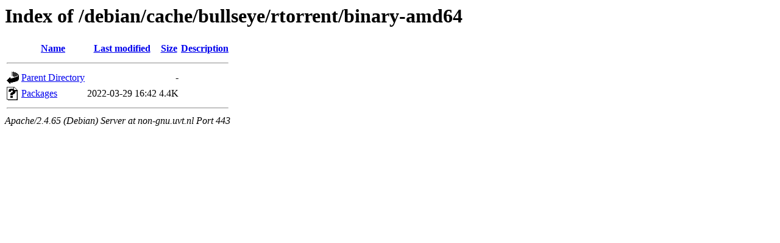

--- FILE ---
content_type: text/html;charset=UTF-8
request_url: https://non-gnu.uvt.nl/debian/cache/bullseye/rtorrent/binary-amd64/
body_size: 483
content:
<!DOCTYPE HTML PUBLIC "-//W3C//DTD HTML 3.2 Final//EN">
<html>
 <head>
  <title>Index of /debian/cache/bullseye/rtorrent/binary-amd64</title>
 </head>
 <body>
<h1>Index of /debian/cache/bullseye/rtorrent/binary-amd64</h1>
  <table>
   <tr><th valign="top"><img src="/icons/blank.gif" alt="[ICO]"></th><th><a href="?C=N;O=D">Name</a></th><th><a href="?C=M;O=A">Last modified</a></th><th><a href="?C=S;O=A">Size</a></th><th><a href="?C=D;O=A">Description</a></th></tr>
   <tr><th colspan="5"><hr></th></tr>
<tr><td valign="top"><img src="/icons/back.gif" alt="[PARENTDIR]"></td><td><a href="/debian/cache/bullseye/rtorrent/">Parent Directory</a></td><td>&nbsp;</td><td align="right">  - </td><td>&nbsp;</td></tr>
<tr><td valign="top"><img src="/icons/unknown.gif" alt="[   ]"></td><td><a href="Packages">Packages</a></td><td align="right">2022-03-29 16:42  </td><td align="right">4.4K</td><td>&nbsp;</td></tr>
   <tr><th colspan="5"><hr></th></tr>
</table>
<address>Apache/2.4.65 (Debian) Server at non-gnu.uvt.nl Port 443</address>
</body></html>
